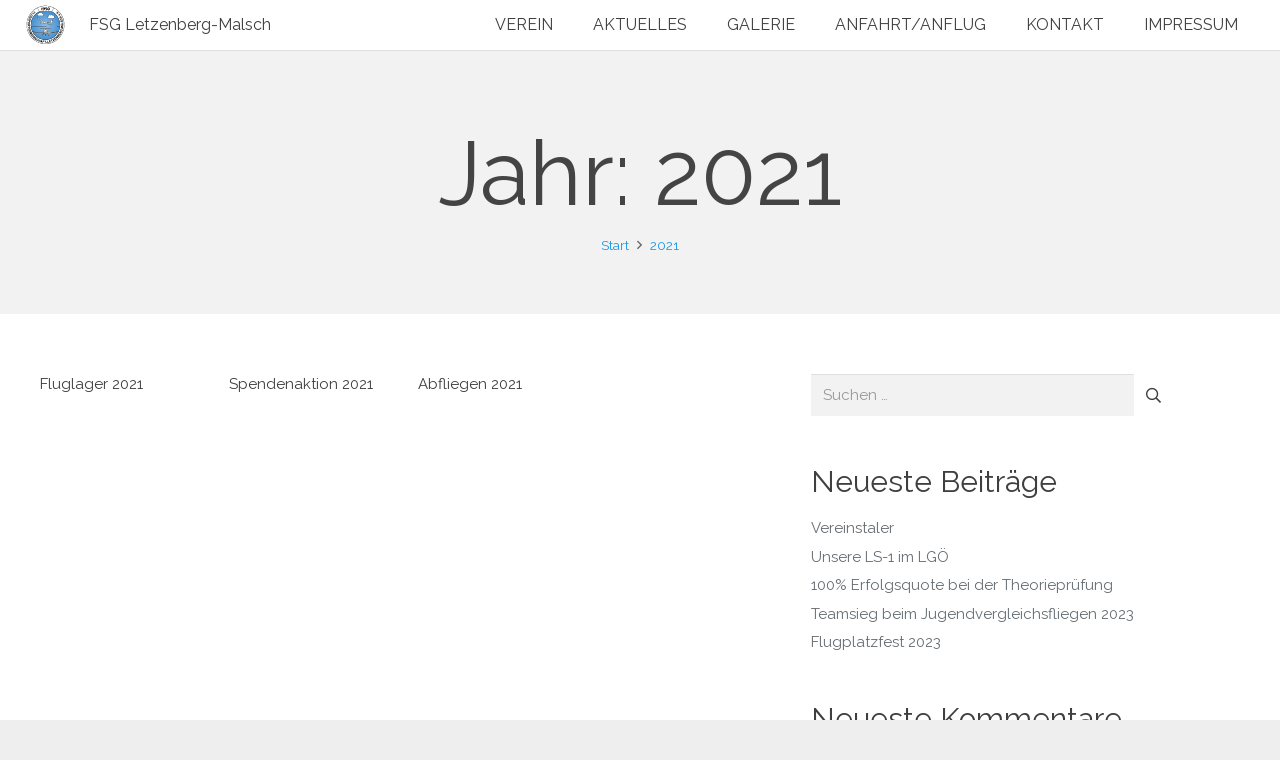

--- FILE ---
content_type: image/svg+xml
request_url: https://www.fsg-letzenberg-malsch.de/wp-content/uploads/Logo2-4.svg
body_size: 18745
content:
<?xml version="1.0" encoding="UTF-8" standalone="no"?>
<svg
   width="15.2111in"
   height="13.2889in"
   viewBox="0 0 1369 1196"
   version="1.1"
   id="svg61"
   sodipodi:docname="Logo2.svg"
   inkscape:version="1.1.2 (b8e25be833, 2022-02-05)"
   xmlns:inkscape="http://www.inkscape.org/namespaces/inkscape"
   xmlns:sodipodi="http://sodipodi.sourceforge.net/DTD/sodipodi-0.dtd"
   xmlns="http://www.w3.org/2000/svg"
   xmlns:svg="http://www.w3.org/2000/svg">
  <sodipodi:namedview
     id="namedview63"
     pagecolor="#505050"
     bordercolor="#eeeeee"
     borderopacity="1"
     inkscape:pageshadow="0"
     inkscape:pageopacity="0"
     inkscape:pagecheckerboard="0"
     inkscape:document-units="in"
     showgrid="false"
     inkscape:zoom="0.58632892"
     inkscape:cx="606.31497"
     inkscape:cy="492.8974"
     inkscape:window-width="1920"
     inkscape:window-height="986"
     inkscape:window-x="-11"
     inkscape:window-y="-11"
     inkscape:window-maximized="1"
     inkscape:current-layer="svg61" />
  <defs
     id="defs42">
    <radialGradient
       id="fsgColorGrad">
      <stop
         offset="10%"
         stop-color="#85b9e8"
         id="stop37" />
      <stop
         offset="100%"
         stop-color="#4991cf"
         id="stop39" />
    </radialGradient>
  </defs>
  <g
     id="Background"
     inkscape:label="Background">
    <path
       id="Border"
       fill="#000000"
       d="m 691.66,22.96 c 114.79,1.64 228.35,39.37 321.6,106.26 71.77,51.34 131.45,119.27 172.76,197.26 37.5,70.07 59.71,148.02 65.39,227.26 0.74,16.27 1.88,32.46 1.45,48.76 -0.82,21.84 -1.86,43.61 -4.89,65.28 -15.16,119.04 -69.22,232.53 -152.13,319.29 -10.67,11.99 -22.49,22.41 -34.2,33.31 -47.28,42.29 -101.74,76.56 -160.26,101.01 -69.17,29.02 -143.9,43.82 -218.88,44.23 -15.45,0.04 -30.84,-0.95 -46.25,-1.82 -45.6,-3.74 -90.74,-12.75 -134.16,-27.13 -62,-20.46 -120.4,-51.75 -171.89,-91.87 C 291.7,1014.82 257.24,979.92 227.48,941.27 166.69,862.01 127.2,766.79 114.6,667.67 113.01,654.75 111.4,641.71 110.94,628.69 103.89,518.27 130.21,406.25 185.35,310.36 219.18,251.16 263.79,198.5 316.1,154.84 377.22,104.04 449.1,65.97 525.61,44.4 562.19,34 599.7,27.41 637.6,24.38 c 17.88,-0.99 36.19,-2.32 54.06,-1.42 z" />
    <path
       id="WhiteBackground"
       fill="#ffffff"
       d="m 681.25,29.18 c 13.46,-0.02 27.32,-0.3 40.61,1.44 32.75,2.6 64.96,8.07 96.91,15.63 8.17,2.08 16.22,4.59 24.34,6.85 29.27,8.45 57.45,19.89 84.83,33.2 -12.64,27.13 -26.71,53.69 -39.8,80.6 -5.28,10.26 -10.24,20.67 -15.72,30.85 -8.72,0 -17.44,-0.34 -26.17,-0.39 -103.75,-0.01 -207.5,0 -311.25,-0.01 -13.76,-0.14 -27.5,0.49 -41.26,0.4 -6,-11.84 -11.28,-23.97 -16.6,-36.13 C 465.31,135.28 453.11,109.05 441.76,82.5 516.56,47.34 598.69,29.62 681.25,29.18 Z M 435.16,85.66 c 5.84,11.61 10.68,23.67 16.23,35.42 6.81,14.57 13.4,29.21 19.79,43.98 5.02,11.72 10.87,23.03 15.7,34.83 -22.54,11.39 -45.74,23.51 -66.37,38.11 -15.39,10.54 -29.83,22.6 -43.77,34.98 -22.12,19.73 -41.54,42.06 -59.13,65.87 -19.94,27.79 -36.23,57.92 -49.23,89.54 -7.65,20.16 -14.13,40.75 -19.47,61.65 -3.46,15.75 -6.26,31.76 -8.66,47.71 -5.87,49.56 -4.36,100.18 5.5,149.14 3.31,14.81 7.3,29.93 11.74,44.45 7.61,22.86 15.99,44.97 27.31,66.28 6.3,12.5 13.01,25.09 20.82,36.7 13.78,20.77 28.42,41.35 45.39,59.64 6.67,7.94 14.15,15 21.58,22.2 15.75,15.76 32.91,29.78 51.01,42.75 21.42,16.2 45.26,28.82 69.25,40.73 28.35,13.1 57.9,23.45 88.36,30.42 14.99,4.02 30.24,6.13 45.6,8.22 28.83,3.72 58.49,3.92 87.48,2.28 14.46,-1.41 29.07,-2.72 43.33,-5.64 14.79,-3.11 29.87,-6 44.27,-10.53 14.2,-4.23 28.35,-8.28 41.92,-14.29 30.58,-11.87 59.44,-27.58 86.53,-46.02 22.61,-15.96 44.15,-32.88 63.31,-52.93 33.38,-32.61 60.69,-71.27 82.6,-112.38 4.21,-8.02 7.74,-16.52 11.5,-24.78 6.7,-14.87 11.75,-30.2 16.85,-45.67 8.63,-26.01 13.71,-52.86 16.79,-80.06 3.66,-23.27 3.15,-46.05 2.88,-69.51 -0.91,-24.3 -5.46,-49.54 -9.54,-73.46 -3.61,-20.06 -10.39,-38.83 -16.97,-58.04 -6.52,-18.16 -14.48,-35.93 -23.05,-53.2 -13.91,-25.64 -29.43,-50.79 -47.67,-73.6 -11.59,-14.91 -24.26,-29.01 -37.52,-42.46 -24.03,-23.29 -50.23,-44.87 -78.68,-62.55 -9.99,-6.25 -20.3,-11.99 -30.42,-18.03 4.82,-11.37 10.94,-21.98 16.33,-33.11 12.36,-25.01 24.7,-50.02 37.26,-74.94 6.87,3.03 13.33,6.76 19.76,10.6 30.64,16.51 59.46,36.66 86.53,58.5 12.25,10.59 24.59,21.2 36.21,32.48 7.88,8.37 16.27,16.3 23.9,24.88 7,8.82 14.87,16.85 21.83,25.69 15.35,19.54 29.88,39.69 42.8,60.93 11.57,19.56 22.61,39.92 31.9,60.67 12.82,26.86 22.35,55.95 30.44,84.54 11.56,44.15 18.53,89.43 19.47,135.1 0.98,21.64 -0.86,42.99 -2.35,64.54 -5.15,51.63 -16.94,103 -35.85,151.37 -16.83,43.11 -39.1,83.9 -65.79,121.69 -12.25,17.8 -26.07,34.7 -40.57,50.71 -7.41,8.45 -14.56,16.99 -22.87,24.63 -10.87,9.96 -21.46,20.2 -32.7,29.76 -12.78,10.7 -25.82,21.04 -39.56,30.5 -10.47,8.14 -22,14.54 -32.99,21.91 -38.22,23.08 -79.42,42.37 -122.17,55.43 -56.98,18.92 -117.02,27.36 -177,26.61 -11.26,-0.44 -22.49,-0.16 -33.74,-1.19 -45.45,-3.25 -90.65,-11.97 -134.02,-25.91 -10.5,-3.56 -21.05,-6.86 -31.25,-11.24 -24.98,-9.75 -49.8,-20.95 -72.84,-34.7 -12.5,-6.91 -24.26,-14.96 -36.51,-22.28 -18.75,-12.64 -36.73,-26.35 -53.82,-41.16 -22.76,-19.17 -44.09,-40.23 -63.03,-63.22 -20.31,-23.25 -37.65,-48.61 -53.98,-74.76 -11.3,-19.19 -22.2,-38.54 -31,-59.03 -7.75,-15.95 -13.47,-32.62 -19.51,-49.26 -5.54,-15.15 -9.55,-30.64 -13.79,-46.19 -6.27,-25.8 -11.26,-52.04 -13.89,-78.48 -2.21,-27.28 -4.24,-54.08 -2.13,-81.48 1.25,-44.11 8.55,-87.59 20.47,-130.04 6.69,-21.72 13.9,-43.78 22.86,-64.66 3.12,-6.89 6.39,-13.69 9.28,-20.68 4.23,-10.11 9.74,-19.26 14.75,-28.97 26.38,-48.65 59.93,-93.16 98.85,-132.45 24.26,-23.36 50.03,-45.77 78.13,-64.41 23.87,-16.75 49.13,-31.35 75.33,-44.13 z" />
    <path
       id="BackgroundBlue"
       fill="url(#fsgColorGrad)"
       d="m 510.11,204.47 c 10,0.32 19.99,0.2 29.99,0.21 103.77,0 207.54,0 311.31,0 7.92,0.1 15.95,-0.7 23.84,-0.05 7.57,0.6 13.56,5.35 19.81,9.18 15.07,9.68 31.08,18.78 45.01,30.01 7.24,6.13 14.9,11.71 22.08,17.9 13.58,12.14 27.04,24.7 39.27,38.2 10.71,12.71 21.4,25.37 31.23,38.8 7.15,9.34 13.02,19.39 19.54,29.15 7.9,11.89 13.87,24.55 20.34,37.22 5.45,10.65 9.92,21.73 14.73,32.76 9.39,22.98 16.27,46.8 21.19,71.12 5.82,25.38 8.74,51.14 9.19,77.16 0.14,15.38 0.74,30.62 -0.64,45.99 -6.15,0.26 -864.19,-1.1 -872.12,-0.68 -0.46,-5.1 -0.87,-10.21 -1.07,-15.32 -0.7,-29.33 -0.19,-58.45 5.04,-87.39 2.63,-23.64 8.97,-46.32 16.05,-68.94 3.3,-12.35 8.12,-24.11 12.79,-35.98 3.91,-9.85 9.06,-19.31 13.69,-28.88 4.82,-9.94 10.79,-19.02 16.48,-28.47 5.08,-8.18 10.1,-16.46 15.66,-24.33 6.95,-9.59 14.77,-18.56 22.34,-27.65 9.64,-11.62 20.43,-22 31.07,-32.68 8.14,-7.96 16.9,-14.64 25.68,-21.83 5.81,-4.72 11.32,-9.46 17.59,-13.61 17.27,-11.05 33.73,-22.73 52.47,-31.29 5.94,-2.76 11.66,-6.09 17.72,-8.54 6.46,-2.56 12.91,-2.19 19.72,-2.06 z m 606.14,435.03 c -0.37,7.75 -1.58,15.13 -2.9,22.47 -3.7,21.17 -7.95,42.47 -14.3,63.02 -4.59,13.34 -8.4,26.57 -14.35,39.38 -9.65,23.09 -21.58,45.29 -34.66,66.61 -12.75,18.43 -26.02,37.3 -40.86,54.07 -20.27,22.05 -41.27,43.07 -65.61,60.69 -13.88,11.21 -28.95,20.41 -44.32,29.39 -13.63,8.91 -28.38,15.33 -43.21,21.91 -18.62,8.75 -38.05,15.39 -57.87,20.86 -13.46,4 -26.95,7.54 -40.91,9.36 -35.37,6.34 -71.28,8.79 -107.15,6.14 -9.69,-0.84 -19.34,-2.08 -29.01,-3.2 -21.22,-2.54 -41.21,-7.76 -61.87,-13.21 -23.57,-6.29 -45.57,-15.92 -68.04,-25.73 -21.05,-10.13 -41.33,-22.35 -60.32,-35.95 -16.09,-10.43 -30.16,-22.9 -44.59,-35.46 -13.6,-11.91 -25.45,-25.36 -37.22,-39.03 -14.55,-16.25 -27.65,-33.68 -38.82,-52.43 -8.9,-13.79 -17.22,-27.66 -23.54,-42.87 -13.4,-26.22 -22.86,-54.05 -29.89,-82.59 -3.94,-15.46 -7.13,-31.11 -9.24,-46.93 -0.61,-5.05 -1.83,-18.09 -1.83,-18.09 0,0 859.66,1.09 870.51,1.59 z" />
  </g>
  <g
     id="Clouds"
     inkscape:label="Clouds"
     transform="translate(62.83639,-123.91119)">
    <g
       id="CloudL"
       inkscape:label="CloudL"
       transform="translate(-164.13978,41.271498)">
      <path
         id="CloudLBlack"
         fill="#000000"
         d="m 644.85,302.86 c 7.27,-0.56 14.92,-0.29 21.99,1.65 7.24,1.89 12.22,9.59 15.36,15.88 3.49,6.88 1.06,13.41 -0.21,20.49 9.84,2.68 18.89,-1.6 28.62,1.15 6,1.7 9.94,6.83 12.94,11.99 3.04,5.45 5.69,11.51 4.3,17.89 -1.48,6.9 -5.52,13.57 -9.08,19.61 -3.49,5.67 -7.4,12.3 -13.27,15.73 -6.07,3.58 -13.78,3.89 -20.65,4.36 -17.03,0.99 -34.19,0.33 -51.26,0.54 -10.42,0.17 -20.81,-0.28 -31.23,-0.8 -14.21,-0.69 -29.42,1.84 -42.97,-3.35 -8.87,-3.17 -14.05,-12.36 -18.56,-20.06 -4.25,-7.98 -9.07,-17.31 -9.46,-26.48 -0.32,-7.34 6.64,-12.72 12.07,-16.45 3.28,-1.92 8.5,-5.45 12.26,-3.06 4.63,2.43 8.79,5.73 13.26,8.46 -0.2,-7.9 -1.8,-15.27 0.63,-22.88 2.33,-7.02 5.31,-14.25 12.34,-17.71 6.64,-3.22 15.19,-5.84 22.56,-4.26 7.24,2.76 13.2,8.36 20.29,11.65 5.76,-5.1 11.76,-14.13 20.07,-14.35 z" />
      <path
         id="CloudLWhite"
         fill="#ffffff"
         d="m 664.6,309.4 c 6.45,1.32 10.44,7.83 13,13.37 2.88,6.12 -0.39,13.01 0.53,19.43 0.27,2.64 3.08,3.88 5.29,4.64 5.36,1.62 12.01,0.12 17.5,-0.26 4.22,-0.22 8.45,-1.09 11.83,2.11 4.48,4.07 8.48,10.31 10.42,16.03 1.97,5.33 -1.4,11.14 -3.66,15.85 -3.51,6.27 -6.58,13.27 -11.25,18.77 -5.5,6.14 -14.59,7.22 -22.34,7.69 -29.73,1.13 -59.84,0.15 -89.5,0.2 -9.17,-0.12 -18.86,0.38 -27.9,-1.13 -6.18,-1.12 -11.91,-2.64 -16.17,-7.58 -5.54,-6.49 -9.84,-14.15 -13.13,-22.01 -1.9,-4.81 -3.95,-10.44 -3.64,-15.69 0.14,-3.78 3.33,-6.5 6.08,-8.68 2.95,-2.18 7.74,-4.74 11.53,-4.39 5.04,1.46 9.24,5.86 14.23,7.42 1.89,0.57 3.7,-0.22 4.89,-1.72 1.61,-4.26 0.87,-9.59 1,-14.09 -0.13,-7.39 1.12,-14.57 5.59,-20.65 3.25,-4.36 8.67,-6.35 13.84,-7.35 5.43,-0.86 10.74,-1.2 15.61,1.82 5.11,2.79 11.25,8.44 17.28,8.36 6.28,-1.96 10.08,-11.09 17.08,-12.62 7.06,-1.49 14.88,-1.11 21.89,0.48 z"></path>
    </g>
    <g
       id="CloudR"
       inkscape:label="CloudR"
       transform="translate(-102.33171,143.10451)">
      <path
         id="CloudRBlack"
         fill="#000000"
         d="m 903.9,269.34 c 10.33,-0.28 20.56,4.95 27.57,12.29 3.91,4.04 5.1,8.89 6.58,14.1 7.07,-2.45 14.27,-5.38 21.63,-6.84 5.13,-0.9 10.55,-1.21 14.94,2.11 5.81,4.5 9.6,11.83 10.96,18.96 0.89,4.76 -1.51,8.7 -3.44,12.85 8.47,5.62 15.76,11.81 18.81,21.91 2.13,5.96 0.35,11.92 -3.72,16.57 -6.72,7.6 -16.31,12.81 -26.2,14.96 -12.64,2.8 -25.42,4.46 -38.38,4.28 -16.71,-0.61 -33.87,0.43 -50.55,-0.58 -21.22,-1.1 -42.05,-0.59 -63.29,-0.39 -4.45,-0.13 -8.59,-0.31 -12.35,-2.99 -12.58,-9.52 -19.62,-24.02 -21.52,-39.49 -0.71,-7.31 3.68,-15.53 9.68,-19.6 5.61,-3.27 14.13,-1.78 20.39,-1.44 -0.56,-5.03 -1.56,-10.65 0.23,-15.5 1.9,-5.09 5.12,-9.74 8.66,-13.82 3.46,-4 7.68,-7.14 12.95,-8.21 6.68,-1.37 14.38,-1.05 20.53,2.09 5.17,2.62 7.78,7.53 10.85,12.18 4.53,-5.75 8.53,-11.63 14.66,-15.8 6.24,-4.22 13.34,-7.6 21.01,-7.64 z" />
      <path
         id="CloudRWhite"
         fill="#ffffff"
         d="m 912.5353,274.8303 c 5.63,1.78 11.36,5.21 15.53,9.41 4.35,4.15 3.15,11.66 5.3,17.06 0,0 1.5,0.62 1.5,0.62 4.21,-1.04 8.1,-3.4 12.21,-4.82 6.43,-2.29 13.51,-4.19 20.37,-3.92 5.31,0.13 9.04,6.25 11.05,10.53 1.54,3.82 3.53,9.25 0.53,12.84 -3.02,4.07 -5.84,7.99 -7.67,12.76 4.48,-0.17 10.75,-2.69 14.38,0.88 5.55,4.61 9.53,11.43 10.41,18.62 0.53,4.09 -1.1,7.92 -3.97,10.79 -5.9,5.79 -13.4,9.39 -21.47,11.07 -10.69,2.2 -21.06,4.4 -32.05,4.37 -23.33,0.04 -46.65,-0.25 -69.98,0.42 -16.69,0.07 -33.42,0.13 -50.11,0.05 -6.95,0.13 -11.15,-3.83 -15.55,-8.55 -7.71,-8.34 -11.95,-19.61 -13.38,-30.75 -0.85,-7.32 3.85,-15.28 11.54,-16.34 7.94,-1.33 13.75,2.23 20.17,6.18 1.1,-0.75 2.2,-1.5 3.3,-2.26 -2.38,-5.64 -6.29,-12.6 -6.03,-18.81 0.97,-6.07 4.77,-11.87 8.68,-16.48 4.4,-5.2 11.14,-6.4 17.6,-6.53 5.48,0.18 11,1.09 14.42,5.82 2.87,3.87 5.71,7.07 9.95,9.52 4.55,-5.85 8.49,-11.57 14.63,-15.96 8.06,-6.01 18.73,-9.26 28.64,-6.52 z" />
    </g>
  </g>
  <g
     id="Ls8"
     inkscape:label="Ls8"
     transform="matrix(0.8,0,0,0.8,126.42103,106.92936)">
    <path
       id="Ls8Border"
       fill="#000000"
       d="M 488.88,543.62 C 501.62,518.75 572,499.75 588.62,499.12 560.69,483.31 387.35,347.04 385.88,341.88 c -6.13,-12.13 7.04,-31.74 9.67,-34.86 0.36,-0.52 10.39,0.04 10.39,0.04 -0.36,6.14 -1.52,25.17 2.87,29.56 0,0 8.5,7.5 8.5,7.5 19.69,10.38 198.19,136.13 233.94,156.13 16.25,5.25 79.75,11.71 89.13,12.37 9.37,0.67 125.62,6.47 135.81,5.6 0,0 32.9,-75.77 32.9,-75.77 -8.47,-3.7 -30.7,-18.54 -36.96,-24.62 -3.04,-4.57 18.13,-3 18.13,-3 9.78,5.74 47.05,21.73 47.05,21.73 0,0 16.57,0.75 16.57,0.75 0,0 -0.43,6.96 -0.43,6.96 0,0 29.38,16.38 29.38,16.38 -3.44,0.05 -24.35,1.48 -31.31,-2.3 0,0 -3.52,65.38 -3.52,65.38 0,0 -23.45,3.84 -23.17,3.84 0.27,0 -5.44,1.56 -5.44,1.56 -1.65,3.91 -8.91,5.74 -15.82,1.17 0,0 -174.93,9.52 -174.93,9.52 7.18,7.54 181.54,74.73 185,73.63 3.92,1.83 17.35,-16.29 20.56,-19.16 1.13,-1.69 13.63,-1.71 13.63,-1.71 0.6,0.31 -7.45,21.86 -15.14,25.98 -11.75,2.39 -25.12,2.96 -30.25,3.06 -24.26,-4.17 -226.11,-76.95 -226.11,-76.95 0,0 -57.6,13.33 -90.69,14.24 -51.46,0.91 -80.02,-2.41 -96.76,-15.29 z" />
    <path
       id="Ls8White"
       fill="#ffffff"
       d="M 913.45,441.36 C 891.66,430.78 877.56,420.27 876,418.45 c -3.12,-3.4 10.05,-2.03 13.36,-1.9 12.26,6.7 81.52,37.95 86.82,42.45 -14.36,0.27 -17.18,-0.09 -27.45,-3.45 0,0 -35.28,-14.19 -35.28,-14.19 z M 593,498.12 c 5,-0.24 42.12,-2.12 49.38,1 C 616.25,484.5 421.42,348.25 408,340.38 c -9.25,-5.26 -4.38,-31.26 -4.38,-31.26 0,0 -5.69,0 -5.87,0 -0.18,0 -15.84,23.06 -8.39,32.24 3,5.64 157.55,126.95 203.64,156.76 z m 99.55,24.52 c 0,0 -4.55,1.98 -4.55,1.98 15,12.19 181.42,77.15 224.78,90.86 0,0 -6.61,5 -10.52,4.09 C 851.6,605.63 694,547.67 640.55,527.09 c -19.28,-7.54 42.89,-5.82 52,-4.45 z m 252.57,-1.22 c -4.26,1.73 -16.94,3.49 -34.03,6.58 -50.36,2.73 -140.83,5.93 -188.09,8.55 -15,-4.94 -29.12,-11.61 -29.12,-11.61 0,0 10.31,-2.56 10.31,-2.56 -31.01,-6.93 -79.92,-3.83 -71.84,3.09 5.2,5.71 25.85,12.31 40.1,17.26 -62.9,12.18 -78.45,13.15 -86.27,13.09 C 522.38,555 516.38,553.88 494,543 c 6.62,-8.66 14.61,-14.82 26.36,-20.55 0,0 10.29,14.29 15.51,14.42 34.49,0.04 79.04,-5.69 86.95,-6.51 10.27,-1.27 11.79,-29.23 11.79,-29.23 5.51,0.29 9.87,1.1 15.27,2.12 38.37,10.63 106.96,14.43 227.87,18.25 0,0 34.16,-78.14 34.16,-78.14 4.64,2.82 32.91,13.77 37.28,14.95 0,0 -4.07,63.11 -4.07,63.11 z m -2.87,-83.04 c 0,0 9.56,0.68 9.56,0.68 0,0 -0.19,3.2 -0.19,3.38 0,0.18 -9.37,-4.06 -9.37,-4.06 z m -32.98,181.07 c 6.37,0.46 20.91,-2.27 20.91,-2.27 7,-1.63 15.36,-22.11 15.43,-22.7 0,0 -8.16,-0.39 -11.06,2.43 -2.1,3.09 -15.73,19.73 -25.28,22.54 z" />
    <path
       id="Ls8Canopy"
       fill="#ffffff"
       d="m 523.45,521.09 c 0,0 8.28,12.64 12.19,13.27 12.45,2.55 85.74,-6.04 85.74,-5.86 7.74,-1.88 10.17,-17.5 11.26,-27.32 -41.52,-5.43 -87.26,8.82 -109.19,19.91 z" />
  </g>
  <g
     id="Raddel"
     inkscape:label="Raddel">
    <path
       id="RaddelBorder"
       fill="#000000"
       d="m 540.31,700.57 c 8.64,-0.6 281.53,-0.03 281.53,-0.03 21.49,1.79 19.49,13.79 10.35,15.04 -7.36,1.93 -127.96,0.85 -140.95,1.51 -0.43,10.12 -0.36,20.23 0.02,30.35 18.41,0.89 53.74,4.23 46.41,66.23 138.01,-0.47 299.66,-8.34 308.41,-16.69 7.55,-8.41 13.91,-17.62 22.57,-25.04 0.63,1.39 -17.12,44.1 -21.06,45.1 C 929.67,829 863,833.67 732.25,832.64 c 7.81,10.91 32.11,39.36 37.57,43.72 3.69,2.19 12.54,6.47 14.17,10.79 2.32,5.81 2.45,12.65 1.9,18.8 -0.4,5.33 -8.66,14.27 -13.89,15.69 -4.91,-2.34 -12.51,-7.47 -14.86,-12.46 -2.81,-8.51 -0.28,-18.65 -2.96,-27.33 -1.46,-4.38 -22.6,-30.03 -30.27,-38.85 -7.24,9.33 -21.24,12 -35.9,11.9 0.17,7.48 -0.34,16.02 0.35,23.46 0.69,7.74 4.55,11.46 5.82,19.64 0.54,5.97 1.92,13.56 -2.64,18.21 -2.74,2.89 -6.45,6.7 -10.45,7.24 -4.4,-0.87 -9.26,-4.37 -11.64,-8.18 -1.95,-5.24 -1.73,-11.5 -0.72,-16.91 2.72,-7.45 5.86,-12.56 6.32,-19.73 0.7,-7.9 0.31,-15.91 0.35,-23.83 -11.73,0.2 -29.4,-0.13 -37.56,-12.61 -8.23,9.09 -29.69,35.83 -30.6,41.06 -1.74,9.49 -1.1,21.1 -6.51,29.65 -2.83,3.85 -8.36,7.47 -13.06,8.16 -4.65,-1.14 -11.2,-6.15 -13.28,-10.5 -1.86,-6.32 -0.85,-14.01 1.44,-20.12 2.69,-7.11 12.51,-9.05 17.54,-14.81 7.88,-8.82 33.78,-38.27 37.18,-43.63 C 505,835.5 314.16,819.87 312.75,815.75 305,808.5 291.99,777.64 291.97,771.89 c 10.29,7.41 16.12,17.47 24.8,26.18 11.98,11.68 232.48,20.18 309.61,16.66 -6.05,-63.06 26.29,-66.73 49.09,-67.25 0.45,-10.15 0.35,-20.27 -0.21,-30.42 -12.14,-0.61 -130.09,0.32 -137.4,-0.57 -21.19,-2.49 -5.53,-16.16 2.45,-15.92 z" />
    <path
       id="RaddelWhite"
       fill="#ffffff"
       d="m 540.12,705.04 c 5.72,-0.87 263.11,-1.32 283.89,-0.47 4.69,-0.03 7.59,2.19 10.84,5.22 -9.6,3.09 -18.58,1.91 -28.45,2 -82.52,0.06 -165.03,0.01 -247.55,0.02 -8.94,0.07 -17.34,0.83 -26.02,-2 2.21,-1.86 4.24,-4.41 7.29,-4.77 z m 146.33,11.51 c 0,0 0.55,30.72 0.55,30.72 0,0 -6.09,-0.18 -6.09,-0.18 0,0 -0.46,-30.54 -0.46,-30.54 0,0 6,0 6,0 z m -2.81,34 c 15.63,0.54 55.81,-2 50,54.9 -7.64,-40 -96.73,-37.09 -103.64,0.19 -3.64,-58.73 36.91,-55.28 53.64,-55.09 z m -21.82,98.9 c 0,0 39.61,-0.17 39.61,-0.17 17.66,-0.92 27.46,-18.08 29.24,-23.28 166.91,3.97 294.83,-11.15 310.03,-13.01 8.63,-1.99 12.48,-13.36 14.37,-18.66 -5.67,5.33 -9.07,11.95 -17.63,12.55 -31.56,2.65 -160.44,13.45 -306.53,11.48 2.73,-48.54 -99.23,-49.09 -99.09,1.09 -62.45,0.58 -181.15,2.22 -312.55,-13.89 -5.18,-2.33 -8.79,-8.26 -12.95,-12.05 2.1,5.89 4.35,12.95 8.75,17.53 105.6,11.63 167.54,17.15 317.48,16.78 0,0 10.52,21.38 29.27,21.63 z M 633,835.62 c 0,0 2.64,3.83 2.64,3.83 0,0 -26.58,31.02 -30.09,35.8 -3.27,4.38 -3.16,9.23 -3.75,14.43 -2.15,-3.22 -4.39,-6.38 -6.64,-9.51 8.7,-10.55 37.84,-44.55 37.84,-44.55 z m 97.56,-0.31 c 9.79,12.49 26.1,32.83 35.78,45.41 -1.76,1.7 -4.4,4.86 -6.16,6.55 0,-5.09 -0.18,-5.63 -3.18,-10.52 -6.72,-7.93 -23.17,-29.25 -29.94,-37.13 0,0 3.5,-4.31 3.5,-4.31 z m -50.75,19.44 c 0,0 3.75,0 3.75,0 0,0 -0.31,29.69 -0.31,29.69 0,0 -3.37,0.06 -3.37,0.06 0,0 -0.07,-29.75 -0.07,-29.75 z m -84.28,33.4 c 3.89,5.94 2.67,14.66 1.97,21.33 -6.54,0.32 -13.01,0.28 -19.54,-0.12 0.33,-6.02 0.16,-13.35 2.95,-18.8 2.4,-5.2 10.9,-7.02 14.62,-2.41 z m 94.5,22.42 c 0,0 -17.72,-0.01 -17.72,-0.01 2.63,-31.5 17.44,-27.68 17.72,0.01 z m 89.14,-22.23 c 3.22,6.25 2.17,13.51 1.34,20.2 -6.34,0.25 -12.67,0.38 -19.01,0.1 -0.24,-5.22 -0.75,-11.44 1.15,-16.4 1.26,-3.1 3.69,-6.5 6.92,-7.74 3.53,-1.03 7.97,0.33 9.6,3.84 z" />
    <path
       id="Inlets"
       fill="#000000"
       d="m 718.87,809.88 c 4.2,5.75 -1.03,15.02 -7.69,15.73 -5.99,0.75 -12.2,0.19 -18.22,0.08 0.99,-3.42 2.42,-7.11 2.47,-10.7 -0.15,-3.42 -1.49,-6.93 -2.47,-10.2 5.88,-0.26 11.92,-0.85 17.78,-0.32 3.53,0.27 6.34,2.45 8.13,5.41 z m -65.94,-4.44 c 6.32,-0.83 12.88,-0.25 19.24,-0.32 -0.87,3.14 -2.02,6.47 -2.16,9.73 0.04,3.67 1.46,7.45 2.44,10.95 -6,0.14 -12.38,0.78 -18.32,-0.22 -5.37,-0.93 -10.05,-6.86 -8.31,-12.36 0.96,-3.55 3.11,-7.25 7.11,-7.78 z" />
    <circle
       id="SpinnerOuter"
       cx="683"
       cy="815.59998"
       r="8.8999996"
       fill="#000000" />
    <circle
       id="SpinnerInner"
       cx="683"
       cy="815.59998"
       r="4.5999999"
       fill="#ffffff" />
    <path
       id="Prop"
       fill="#404040"
       fill-opacity="0.75"
       d="m 701.12616,807.14763 a 20,20 0 0 0 -2.80527,-4.40338 l -7.66045,6.42787 a 10,10 0 0 1 1.40264,2.2017 l 9.06308,-4.22619 m -36.25232,16.90474 a 20,20 0 0 0 2.80527,4.40338 l 7.66045,-6.42787 a 10,10 0 0 1 -1.40264,-2.2017 l -9.06308,4.22619 m 53.92532,-25.14579 a 39.5,39.5 0 0 0 -5.5404,-8.69669 l -7.27743,6.10648 a 30,30 0 0 1 4.2079,6.60508 l 8.60993,-4.01487 m -71.59832,33.38684 a 39.5,39.5 0 0 0 5.5404,8.69669 l 7.27743,-6.10648 a 30,30 0 0 1 -4.2079,-6.60508 l -8.60993,4.01487 m 89.27132,-41.6279 a 59,59 0 0 0 -8.27554,-12.98999 l -6.8944,5.78509 a 50,50 0 0 1 7.01317,11.00847 l 8.15677,-3.80357 m -106.94432,49.86896 a 59,59 0 0 0 8.27554,12.98999 l 6.8944,-5.78509 a 50,50 0 0 1 -7.01317,-11.00847 l -8.15677,3.80357 m 124.61732,-58.11001 a 78.5,78.5 0 0 0 -11.01067,-17.2833 l -6.51138,5.4637 a 70,70 0 0 1 9.81844,15.41185 l 7.70361,-3.59225 m -142.29032,66.35106 a 78.5,78.5 0 0 0 11.01067,17.2833 l 6.51138,-5.4637 a 70,70 0 0 1 -9.81844,-15.41185 l -7.70361,3.59225 m 159.96332,-74.59212 a 98,98 0 0 0 -13.7458,-21.5766 l -6.12836,5.14231 a 90,90 0 0 1 12.6237,19.81524 l 7.25046,-3.38095 m -177.63632,82.83318 a 98,98 0 0 0 13.7458,21.5766 l 6.12836,-5.14231 a 90,90 0 0 1 -12.6237,-19.81524 l -7.25046,3.38095" />
  </g>
  <g
     id="Text"
     inkscape:label="Text"
     sodipodi:insensitive="true">
    <path
       id="1950"
       fill="#000000"
       d="m 584.94,69.95 c 0.99,24.14 0,48.39 0.37,72.56 0.15,6.13 2.72,11.1 5.26,16.52 -12.33,0.3 -24.69,0.49 -37.02,0.01 2.4,-3.76 5.71,-7.82 6.83,-12.18 0.94,-4.23 0.7,-8.84 0.7,-13.14 -0.29,-12.9 0.29,-25.69 -0.48,-38.58 -3.89,-1.12 -7.74,-2.33 -11.54,-3.68 6.54,-3.08 13.57,-5.38 19.82,-8.94 6.04,-3.44 10.86,-8.06 16.06,-12.57 z m 62.33,5.42 c 9.24,4.83 15.65,14.89 16.99,25.12 0.99,7.56 1,15.9 -1.83,23.1 -5.86,15.27 -18.67,28.13 -34.12,33.65 -9.08,2.98 -17.81,5.36 -27.43,3.35 2.17,-3.95 4.16,-9.25 8.46,-11.27 5.37,-2.81 10.76,-4.31 15.6,-8.27 7.18,-6.03 12.24,-14.51 13.73,-23.81 1.31,-7.88 1.57,-16.41 -0.45,-24.17 -1.15,-4.49 -5.3,-9.35 -10.31,-8.93 -5.18,2 -8.11,7.97 -8.37,13.26 -0.34,5.74 0.67,12.81 4.5,17.35 2.77,2.96 8.6,2.81 12.36,3.56 -2.13,3.61 -4.22,7.69 -7.19,10.7 -2.2,2.43 -5.88,1.98 -8.83,1.84 -7.01,-0.74 -14.91,-3.55 -19.21,-9.44 -6.24,-8.27 -7.65,-20.04 -4.47,-29.79 2.7,-8.25 9.2,-14.72 17.24,-17.85 10.72,-4.45 23.01,-3.56 33.33,1.6 z m 29.6,-0.9 c 3.53,-0.52 7.2,-0.37 10.76,-0.35 13.69,0.3 27.41,0.01 41.12,-0.02 0.26,5.6 0.26,11.12 0,16.73 -5.04,-1.69 -9.82,-3.46 -15.16,-4.11 -5.22,-0.63 -10.77,-0.36 -16.05,-0.19 -0.38,4.68 -0.7,9.37 -1.04,14.06 6.43,0.11 12.47,0.08 18.68,2.08 9.19,2.95 17.24,10.16 20.3,19.43 4.22,12.83 -1.96,28.16 -14.32,33.92 -14.44,7.08 -29.65,4.35 -44.87,2.47 -1.87,-5.3 -3.13,-10.62 -4.02,-16.17 9.1,2.99 18.28,6.97 28,3.96 11.89,-4.45 12.45,-24.54 0.78,-29.68 -7.84,-3.69 -18.63,-1 -26.98,-0.21 0.19,-9.24 0.5,-18.46 0.72,-27.68 0.22,-4.65 0.35,-9.86 2.08,-14.24 z m 88.78,-1.37 c 9.3,-2.18 20.23,-1.38 28.12,4.48 6.64,4.59 11.11,11.38 13.46,19.04 3.53,11.58 4.72,24.73 0.97,36.41 -3.1,9.7 -8.37,18.61 -17.36,23.9 -11.57,7.11 -28.91,6.05 -38.13,-4.52 -7.42,-8.34 -10.97,-20.19 -11.85,-31.12 -0.76,-11.41 0.01,-23.31 5.88,-33.41 3.95,-7.21 10.99,-12.65 18.91,-14.78 z" />
    <path
       id="FlugsportText"
       fill="#000000"
       d="m 326.61,184.6 c 0,0 21.67,20.88 28.35,27.96 7.02,7.42 14.7,13.96 21.3,21.78 -10.28,8 -19.02,17.56 -28.77,26.13 -3.3,-2.82 -6.5,-5.75 -9.54,-8.84 6.35,-6.63 13.28,-12.6 19.87,-18.99 -3.31,-3.18 -6.63,-6.34 -10.03,-9.42 -6.15,5.22 -11.95,10.82 -17.82,16.35 -3.36,-2.72 -6.67,-5.52 -9.99,-8.31 5.87,-6.03 11.92,-11.86 18.03,-17.63 -6.91,-7.06 -14.45,-13.36 -20.89,-20.88 3,-2.79 9.49,-8.15 9.49,-8.15 z m -40.67,40.15 c 0,0 53.91,44.11 53.91,44.11 0,0 -8.2,8.86 -8.2,8.86 0,0 -45,-35.37 -45,-35.37 0,0 -21.65,25.41 -21.65,25.41 0,0 -10.54,-6.95 -10.54,-6.95 0,0 31.48,-36.06 31.48,-36.06 z m -37.02,52.64 c 9.95,-1.69 17.68,4.4 25.59,9.34 10.72,7.3 21.74,14.18 32.2,21.84 -2.27,3.25 -4.55,6.49 -6.84,9.73 -10.94,-6.74 -21.82,-13.55 -32.5,-20.71 -4.27,-2.66 -9.62,-6.3 -14.8,-6.35 -7.54,0.22 -13.8,8.75 -12.64,16 1.08,3.92 5.91,6.67 9.15,8.72 12.48,7.18 25.28,13.91 37.52,21.51 -2.22,3.38 -4.47,6.73 -6.75,10.07 -7.55,-4.07 -14.98,-8.36 -22.58,-12.35 -7.92,-4.17 -16.54,-8.4 -23.74,-13.77 -3.55,-2.71 -7.01,-6.11 -8.03,-10.63 -1.36,-6.93 0.67,-13.78 4.64,-19.49 4.78,-6.67 10.18,-12.72 18.78,-13.91 z m -22.84,57.84 c 13.89,1.54 27.43,9.32 35.14,21.07 4.23,6.49 5.82,15.22 2.77,22.51 -2.98,7.5 -8.23,14.78 -16.13,17.53 -5.94,2.15 -11.4,1.13 -17.47,0.28 0.69,-3.66 1.36,-7.33 2.2,-10.95 4.22,-0.93 9.34,-1.56 13,-3.97 4.96,-3.29 7.29,-9.57 5.82,-15.31 -1.23,-5.07 -4.69,-8.61 -8.9,-11.43 -5.08,-3.32 -10.97,-5.93 -17.02,-6.73 -7.99,-0.95 -16.94,3.77 -19.21,11.78 -1.08,3.96 -1.76,8.76 -0.39,12.71 1.84,1.54 4.11,2.71 6.2,3.9 2.41,-4.51 4.8,-9.03 7.19,-13.55 4.15,1.65 8.17,3.47 12.16,5.48 -3.46,8.32 -7.57,16.31 -11.82,24.23 -6.74,-2.35 -13.54,-4.61 -20.15,-7.31 -3.4,-1.59 -6.97,-2.94 -8.07,-6.91 -3.14,-11.62 0.3,-24.96 8.59,-33.69 6.67,-7.09 16.4,-10.74 26.09,-9.64 z m -23.12,60.79 c -1.1,3.61 -1.81,8.13 -4.19,11.14 -4.15,1.79 -9.67,1.79 -13.37,4.38 -4.15,3.56 -5.99,10.33 -3.85,15.4 1.95,4.33 7.85,5.19 11.25,2.06 6.95,-6.13 10.45,-15.85 19.34,-20.67 11.74,-6.49 27.57,1.63 29.64,14.73 1.24,12.27 -7.75,25.82 -20.49,27.3 -3.6,0.37 -8.15,0.8 -9.84,-3.24 0,-2.54 0.71,-5.31 2.28,-7.34 3.17,-2.73 8.47,-3.05 11.45,-6 2.14,-2.56 3.4,-6.52 3.02,-9.84 -0.3,-2.75 -2.52,-5.17 -5.41,-4.94 -3.69,1.47 -6.61,5.34 -9,8.37 -4.64,6.14 -8.43,12.16 -15.64,15.64 -10.25,5.08 -23.61,0.13 -29.26,-9.49 -3.4,-5.95 -2.61,-13.9 -0.42,-20.14 2.74,-7.48 7.22,-14.64 15.11,-17.38 6.52,-2.59 12.79,-1.57 19.38,0.02 z m -43.91,54.51 c 0,0 68.67,16.11 68.67,16.11 0,0 -3.15,20.08 -6.78,29.42 -3.11,7.46 -10.61,11.11 -18.43,11.11 -9.25,0.42 -20.44,-4.01 -24.01,-13.16 -2.09,-7.56 0.65,-16.95 2.15,-24.48 0,0 -25.73,-6.44 -25.73,-6.44 0,0 4.13,-12.56 4.13,-12.56 z m 13.92,62.44 c 9,0.22 18.55,1.91 26.54,6.22 5.94,3.4 12.25,8.79 14.35,15.52 1.38,4.96 1.32,10.54 0.2,15.55 -2.1,8.54 -8.81,14.8 -16.69,18.17 -11.8,4.95 -25.79,4.73 -37.8,0.63 -8.5,-2.89 -15.64,-9.05 -18.36,-17.79 -2.65,-10.32 -0.66,-21.69 7.08,-29.38 6.56,-6.87 15.45,-8.88 24.68,-8.92 z m -33.64,68.8 c 0,0 71.85,1.66 71.85,1.66 0,0 0.62,19.36 0.35,29.02 -0.33,5.13 -0.75,10.43 -4.64,14.24 -6.77,6.38 -17.34,8 -25.92,4.68 -4.51,-1.83 -7.51,-6.3 -10.45,-9.97 -9.38,7.46 -19.27,14.43 -29.79,20.19 -0.48,-4.2 -1.42,-8.65 -1,-12.87 0.23,-1.98 1.87,-3.3 3.28,-4.49 7,-5.43 16.47,-8.46 22.03,-15.58 3.05,-3.74 2.84,-8.33 3.34,-12.89 -9.81,-0.18 -19.63,-0.02 -29.44,-0.1 -0.11,-4.53 0.39,-13.89 0.39,-13.89 z m 73.07,57.08 c 0,0 7.27,44.07 7.27,44.07 0,0 -13.47,2.67 -13.47,2.67 0,0 -3.06,-15.81 -3.06,-15.81 0,0 -43.9,5.63 -58.28,6.94 -0.7,-4.32 -1.4,-8.66 -2.1,-12.98 11.07,-1.74 57.63,-7.4 57.63,-7.4 0,0 0.06,-11.06 -0.17,-16.39 4.08,-0.47 12.18,-1.1 12.18,-1.1 z m -12.36,57.34 c 8.6,0.61 17.17,4.16 22.89,10.76 6.16,7.23 8.57,17.67 5.91,26.81 -2.42,7.39 -8.64,11.08 -14.75,15.12 -2.11,-3.36 -4.23,-6.72 -6.34,-10.08 2.74,-3.24 6.43,-6.79 7.73,-10.86 1.57,-6.87 -2.54,-14.33 -8.85,-17.21 -5.66,-2.72 -13.06,-2.15 -19.05,-0.94 -7.06,1.49 -14.9,5.14 -18.01,12.08 -2.96,7.03 0.97,16.04 6.27,20.94 2.64,3.15 7.18,0.65 10.47,0.03 -1.44,-4.48 -2.93,-8.96 -4.41,-13.43 4.22,-1.36 8.47,-2.59 12.76,-3.7 3.44,8.49 6.31,17.12 7.94,26.15 -7.2,2.18 -14.34,4.67 -21.63,6.54 -3.2,0.67 -6.08,1.57 -9,-0.46 -7.51,-5.08 -13.78,-13.77 -16.37,-22.46 -4.22,-12.86 3.23,-27.9 15.29,-33.51 8.98,-4.28 19.21,-6.52 29.15,-5.78 z m 37.78,56.72 c 0,0 13.93,33.63 16.44,40.65 -3.91,1.61 -7.85,3.19 -11.79,4.74 -5.24,-9.46 -8.61,-19.68 -13.45,-29.31 -3.93,1.29 -12.52,4.63 -12.52,4.63 0,0 11.03,27.9 11.03,27.9 0,0 -12.02,4.55 -12.02,4.55 0,0 -12.45,-27.76 -12.45,-27.76 0,0 -15.5,5.05 -15.5,5.05 0,0 8.88,21.9 13.66,32.76 -4.25,1.75 -12.87,5 -12.87,5 0,0 -18.73,-46.24 -18.73,-46.24 0,0 68.2,-21.97 68.2,-21.97 z m 21.82,50.36 c 0,0 8.16,17.58 8.16,17.58 0,0 -23.48,16.39 -33.13,26.6 14.13,-2.9 41.76,-11.41 41.76,-11.41 0,0 10.12,17.03 10.12,17.03 0,0 -40.68,23.63 -61.35,34.77 -2.31,-3.65 -4.65,-7.26 -7.01,-10.85 3.6,-2.39 30.67,-15.98 39.46,-23.09 -6.3,1 -36.06,10.81 -45.21,12.71 -2.74,-4.14 -5.25,-8.34 -7.62,-12.7 6.18,-5.31 28.95,-22.35 33.19,-26.76 -5.18,1.5 -30.31,12.97 -38.12,16.44 -2.37,-3.95 -4.62,-7.96 -6.69,-12.08 14.44,-6.37 66.44,-28.24 66.44,-28.24 z m 34.72,60.91 c 0,0 20.62,27.26 26.81,34.48 -3.57,2.75 -7.21,5.43 -10.89,8.04 -6.97,-7.94 -13.13,-16.5 -19.31,-25.05 -4.24,2.24 -8.36,4.61 -12.41,7.19 6.02,8.73 13.24,16.23 18.43,25.58 -3.46,2.18 -6.92,4.35 -10.39,6.54 -6.96,-7.74 -12.88,-16.24 -19.29,-24.41 -4.9,2.64 -9.49,5.57 -13.81,9.09 7.01,9.41 14.31,18.59 21.51,27.86 -3.3,2.75 -6.64,5.48 -10.02,8.13 -11.12,-12.77 -21.33,-26.51 -30.72,-40.58 8.91,-6.11 60.09,-36.87 60.09,-36.87 z m 34.66,44.52 c 2.92,2.7 5.59,5.77 8.24,8.72 -18.46,14.55 -36.24,30.03 -55.03,44.15 -3.02,-3.31 -5.9,-6.69 -8.68,-10.21 12,-9.01 48.52,-38.19 55.47,-42.66 z m 16.25,17.12 c 0,0 5.99,6.25 8.55,9.09 0,0 -14.08,45.06 -14.08,45.06 5.49,-4.69 25.39,-24.79 30.62,-29.42 3.28,2.53 6.51,5.1 9.67,7.77 -12.71,13.59 -49.12,50.41 -49.12,50.41 0,0 -10.73,-9.82 -10.73,-9.82 0,0 9.82,-32.81 13.17,-45.77 -9.49,7.52 -31.9,27.95 -31.9,27.95 0,0 -7.01,-6.44 -9.75,-9.61 14.02,-12.28 53.57,-45.66 53.57,-45.66 z m 58.5,50.23 c 5.29,3.22 11.76,8.53 12.73,15.02 1.15,6.41 -2.17,12.38 -5.04,17.87 -2.67,-1.76 -5.86,-3.4 -8,-5.82 -2.05,-4.77 0.39,-11.35 -4.65,-14.6 -3.15,-2.16 -8.39,-5.45 -11.4,-1.31 -3.21,3.12 -0.48,5.88 1.22,8.91 3.88,6.03 10.89,11.97 12.16,19.14 1.15,5.59 0.21,11.08 -3.38,15.59 -4.43,5.83 -10.88,10.74 -18.55,10.42 -7.65,-0.45 -14.88,-4.84 -20.49,-9.81 -4.69,-4.27 -8.78,-10.05 -8.73,-16.66 -0.04,-6.31 3.2,-11.3 6.34,-16.48 3.7,2.4 7.37,4.85 10.96,7.38 -0.86,3.58 -2.77,8.04 -1.87,11.71 1.81,5.64 8.25,9.6 13.92,10.18 3.88,-0.15 9.74,-4.08 7.06,-8.49 -3.49,-7.8 -12.27,-14.55 -14.17,-23.56 -1.72,-8.33 2.56,-16.34 9.93,-20.28 6.94,-3.95 15.29,-3.46 21.96,0.79 z m 44.85,31.33 c 7.23,1.72 14.98,5.87 19.12,12.21 4.21,7.05 2.86,14.09 1.87,21.75 -4.2,-0.75 -8.38,-1.66 -12.53,-2.68 -0.12,-4.54 0.44,-9.5 -2.5,-13.34 -3,-4.17 -8,-5.8 -12.99,-5.25 -5.87,0.6 -10.29,4.13 -13.87,8.58 -4.36,5.51 -8.69,12.59 -8.06,19.88 0.42,6.6 7.03,11.52 13.22,12.14 5.14,0.47 10.44,-3.69 14.71,-6.15 3.03,3.32 5.99,6.7 8.87,10.16 -5.1,3.91 -10.42,8.3 -16.89,9.51 -7.75,1.47 -15.63,-1.5 -22.09,-5.61 -10.03,-6.39 -14.91,-20.41 -10.09,-31.46 3.49,-8.27 9.64,-16.5 16.54,-22.24 6.79,-5.47 15.83,-9.84 24.69,-7.5 z m 39.93,20.44 c 0,0 7.9,3.36 11.5,5.16 -4.3,7.56 -8.16,15.28 -11.69,23.24 7.42,3.82 15.08,6.9 23.03,9.39 3.9,-7.59 9.88,-24.34 9.88,-24.34 0,0 8.39,2.79 11.66,4.34 -4.7,13.29 -20.92,56.08 -25.16,63.86 -3.83,-1.49 -9.02,-2.73 -11.77,-5.96 2.58,-8.59 7.25,-16.47 10.19,-24.97 -7.75,-3.54 -15.61,-6.8 -23.66,-9.58 -4.47,8.54 -8.51,17.29 -13.11,25.76 -4.19,-1.94 -8.3,-4.01 -12.36,-6.21 7.52,-14 31.49,-60.69 31.49,-60.69 z m 83.98,29.18 c 0,0 6.1,60.8 6.4,71.35 -4.68,-0.97 -9.31,-2.02 -13.96,-3.1 -0.52,-4.65 -2.06,-15.61 -2.06,-15.61 0,0 -22,-6 -22,-6 0,0 -8.09,9.06 -10.99,12.88 -4.56,-1.54 -9.07,-3.2 -13.5,-5.09 9.35,-11.63 44.13,-57.43 44.13,-57.43 0,0 11.98,3 11.98,3 z m 29.29,6.09 c 0,0 27.32,2.94 40.56,4.74 -0.66,4.4 -1.39,8.78 -2.15,13.16 -9.59,-0.67 -19.07,-2.15 -28.58,-3.4 -0.74,4.37 -1.38,8.76 -1.94,13.16 8,1.23 16.05,2.16 24.11,3.03 -0.07,4.25 -0.22,8.49 -0.38,12.73 -8.85,-0.22 -17.55,-1.8 -26.42,-2.12 -1.2,9.11 -2.78,18.16 -4.51,27.17 -4.63,-0.5 -9.24,-1.08 -13.85,-1.7 2.25,-12.73 13.16,-66.77 13.16,-66.77 z m 67.04,6.14 c 8.9,0.23 17.8,-0.03 26.7,0.12 0.04,3.96 0.02,7.91 -0.1,11.87 -5.81,0.47 -11.62,0.94 -17.44,1.5 -0.57,18.29 0.68,36.65 -0.63,54.89 -4.63,0.03 -9.27,-0.11 -13.89,-0.27 -0.05,-8.36 1.59,-55.52 1.59,-55.52 0,0 -11.36,-0.28 -17.35,-0.77 0.03,-4.05 0.02,-8.04 0.32,-12.07 6.9,-0.33 13.89,0.17 20.8,0.25 z m 60.96,35.86 c 0,0 1.4,12.58 1.4,12.58 0,0 -25.58,2.51 -25.58,2.51 0,0 -1.46,-13.27 -1.46,-13.27 0,0 25.64,-1.82 25.64,-1.82 z m 15.07,-40.49 c 4.52,17.89 5.38,36.18 10.41,53.83 10.65,-0.94 21.07,-2.66 31.38,-5.55 1.38,4.32 3.5,13.67 3.5,13.67 0,0 -48.12,7.78 -48.12,7.78 0,0 -7.45,-54.34 -9.03,-67.19 3.94,-0.91 7.89,-1.76 11.86,-2.54 z m 80.95,-17.79 c 2.87,2.73 3.7,7.74 4.91,11.39 -10.06,4.02 -20.53,6.41 -30.88,9.49 0.98,3.94 1.8,8.71 4.31,11.97 4.27,-0.06 23.9,-6.3 29.55,-7.63 1.56,3.76 3.12,7.51 4.64,11.29 -10.11,4.29 -20.03,7.45 -30.79,9.74 1.02,4.95 2.34,9.8 3.87,14.61 12.13,-2.06 23.41,-6.36 35.15,-9.84 1.84,3.94 3.59,7.91 5.24,11.95 -10.85,4.35 -44.52,13.47 -49.89,13.35 -3.62,-6.7 -14.14,-50.95 -17.66,-65.3 9.19,-2.66 36.87,-10.81 41.55,-11.02 z m 50.63,-20.47 c 2.52,3.38 4.48,6.98 6.48,10.68 -5.06,2.84 -10.28,5.39 -15.52,7.9 7.88,16.66 15.46,33.43 24.08,49.71 -4.3,2.05 -8.66,3.92 -13.16,5.5 -8.23,-16.63 -14.75,-34.04 -23.43,-50.42 -5.2,1.78 -10.37,3.68 -15.57,5.46 -1.71,-3.56 -3.45,-7.13 -5.24,-10.66 6.04,-3.28 34.31,-15.44 42.36,-18.17 z m 44.85,-24 c 2.3,3.1 7.04,10.57 7.04,10.57 0,0 -5.33,47.41 -5.67,52.39 10.87,-4.77 20.87,-11.57 31.4,-17.19 2.33,3.43 4.66,6.88 6.95,10.37 -8.64,6.16 -41.06,23.24 -48.27,26.16 -2.44,-4.25 -6.15,-9.3 -5.79,-14.4 0.29,-5.74 6.47,-37.76 7.09,-48.24 -8.14,2.99 -15.23,9.08 -23.54,11.21 -2.91,-2.56 -4.91,-6.44 -6.92,-9.71 12.33,-7.46 25.04,-14.31 37.71,-21.16 z m 44.92,-30.27 c 3.12,2.41 5.71,5.9 8.18,8.97 -8.09,7.44 -17.72,12.66 -26.02,19.84 2.91,3.51 5.89,6.97 8.96,10.35 8.43,-5.74 16.54,-11.88 24.63,-18.08 3.13,2.94 6.13,6 9.07,9.14 -7.96,7.44 -17.03,13.09 -25.93,19.26 3,4.56 6.22,8.88 9.7,13.1 10.35,-6.55 19.39,-14.76 29.95,-21.01 2.75,2.98 5.53,5.96 8.29,8.93 -7.04,6.03 -35.17,26.11 -42.27,29.97 -7.64,-11.31 -35.57,-48.05 -40.33,-56.29 7.95,-5.38 31.33,-22.78 35.77,-24.18 z m 45.14,-40.15 c 4.19,2.87 38.9,34.24 52.45,46.44 -2.85,2.93 -10.92,9.82 -10.92,9.82 0,0 -34.32,-9.78 -49.1,-13.53 8.92,11.34 20.36,20.34 29.62,31.49 -3.33,2.97 -6.72,5.87 -10.21,8.65 -16.11,-16.82 -32.19,-33.75 -47.57,-51.25 2.89,-2.49 10.17,-8.09 10.17,-8.09 0,0 34.94,11.07 47.39,14.03 -9.32,-10.84 -21.11,-19.13 -30.85,-29.66 2.76,-2.73 5.6,-6.02 9.02,-7.9 z m 52.05,-36.56 c 6.02,3.29 8.47,8.66 11.33,14.54 5.39,-0.57 10.29,-1.26 15.4,1.17 6.22,2.96 11.52,9.46 12.2,16.42 0.57,7.01 -3.93,12.5 -8.15,17.55 -6.96,7.86 -13.19,15.9 -21.03,22.92 -17.87,-14.97 -35.45,-30.23 -53.68,-44.78 7.06,-8.02 13.9,-16.32 21.42,-23.94 5.91,-5.98 14.96,-8.18 22.51,-3.88 z m 19.47,-54.75 c 3.99,1.79 7.69,4.01 11.39,6.3 -5.69,8.86 -11.79,17.4 -16.92,26.61 3.73,2.61 7.5,5.16 11.29,7.68 6.51,-8.38 11.67,-17.58 17.59,-26.35 3.78,2.25 7.58,4.45 11.38,6.64 -5.3,8.94 -11.4,17.31 -16.9,26.14 4.25,3.38 8.76,6.32 13.41,9.11 7.64,-9.24 13.1,-19.92 20.03,-29.81 3.93,1.76 7.83,3.58 11.7,5.44 -4.82,9.72 -24.2,37.58 -28.02,42.53 -14.3,-8.55 -27.75,-18.35 -41.95,-27.04 -5.92,-3.62 -11.59,-7.58 -17.22,-11.63 4.94,-7.3 20.67,-31.24 24.22,-35.62 z m 54.31,-41.48 c 3.8,3.39 4.89,9.45 6.25,14.14 11.79,-2.66 23.7,-4.51 35.79,-4.93 -1.8,4.15 -3.39,10.61 -7.32,13.2 -9.36,3.45 -20.68,1.98 -30.1,6.15 -4.21,1.84 -6.79,5.86 -9.46,9.37 8.58,4.88 17.68,8.59 26.42,13.14 -2.05,3.8 -4.12,7.6 -6.18,11.38 -9.44,-3.73 -18.29,-8.57 -27.39,-13.04 -12.12,-6.23 -24.56,-11.9 -36.35,-18.73 3.58,-6.86 7.26,-13.66 10.71,-20.58 3.48,-6.65 6.9,-14.45 15.05,-16.16 7.95,-1.61 16.51,0.69 22.58,6.06 z m 15.89,-66.9 c -0.26,4.2 -0.6,8.4 -1.01,12.59 -4.72,1.34 -10.94,2.44 -14.19,6.44 -4.33,5.41 -3.67,13.71 0.78,18.84 5.4,6.56 15.17,9.6 23.32,10.5 6.23,0.75 12.48,-1.3 16.35,-6.36 3.37,-4.65 4.47,-11.15 3.24,-16.71 -0.57,-3.3 -4.94,-4.94 -7.44,-6.62 -2.07,4.46 -3.5,10.08 -6.82,13.78 -3.87,0.06 -8.09,-1.12 -10.97,-3.8 1.25,-8.52 5.26,-16.73 7.93,-24.92 8.54,2.09 17.61,3.33 25.75,6.64 4.25,1.73 5.13,6.11 5.99,10.13 2.58,13.39 -2.51,28.61 -14.14,36.27 -8.9,5.85 -20.1,5.9 -30.04,2.99 -9.55,-2.79 -19.33,-7.84 -25.04,-16.27 -4.05,-5.97 -6.92,-13.29 -5.07,-20.55 1.77,-7.54 6.34,-15.41 13.19,-19.37 5.65,-3.26 11.85,-3.16 18.17,-3.58 z m 26.35,-27.32 c 0,0 12.55,2.18 12.55,2.18 0,0 -5.64,24.18 -5.64,24.18 0,0 -12.91,-3.09 -12.91,-3.09 0,0 6,-23.27 6,-23.27 z M 1150,633.82 c 0,0 60.17,4.12 71.52,6.22 -0.5,4.38 -1.05,8.74 -1.68,13.1 -14.92,-1.11 -29.77,-3.45 -44.7,-3.95 10.69,5.75 43.77,14.81 43.77,14.81 0,0 -2.18,14.91 -2.18,14.91 0,0 -30.31,0.24 -45.64,3.06 14.53,3.92 29.57,4.11 44.11,8.09 -1.14,4.47 -2.35,8.91 -3.67,13.33 -14.67,-2.96 -70.03,-13.35 -70.03,-13.35 0,0 3.59,-19.68 3.59,-19.68 0,0 45.45,-1.57 45.64,-2.36 0,0 -43.78,-14.77 -43.78,-14.77 0,0 3.05,-19.41 3.05,-19.41 z m 72.59,-65.14 c 0.16,4.4 0.25,8.81 0.17,13.21 -5.19,2.14 -10.34,4.34 -15.46,6.62 -0.24,7.87 -0.24,15.71 0.13,23.57 5.04,1.89 10.05,3.87 15.06,5.85 -0.23,4.34 -0.76,8.46 -1.04,12.8 -9.91,-3.35 -57.01,-20.03 -70.75,-25.28 0,-4.38 0.02,-8.74 0.09,-13.11 0,0 65.71,-22.2 71.8,-23.66 z m -5.14,-54.32 c 0,0 4.19,34.6 4.49,45.76 -9.74,0.84 -57.31,3.91 -71.73,3.54 -0.46,-3.75 -0.88,-7.5 -1.25,-11.25 6.73,-1.18 45.6,-4.17 58.34,-4.69 0.02,-11.06 -2.83,-21.67 -3.26,-32.68 3.99,-0.42 13.41,-0.68 13.41,-0.68 z m -18.07,-53.61 c 5.99,3.35 10.18,10.06 12.22,16.45 2.26,7.46 2.18,16.16 -2.74,22.58 -4.35,5.71 -10.75,8.13 -17.23,10.55 -0.93,-4.04 -1.79,-8.1 -2.58,-12.16 3.16,-2.52 7.49,-5.3 9.19,-9.06 1.73,-4.36 0.3,-9.89 -2.47,-13.51 -1.76,-2.2 -4.56,-4.42 -7.57,-3.9 -2.96,0.46 -4.81,2.65 -5.58,5.44 -1.93,7.05 -0.92,16.33 -4.03,23.64 -3.04,7.09 -11.11,11.58 -18.6,12 -7.65,-0.05 -15.22,-4.64 -18.71,-11.48 -3.38,-6.34 -3.93,-14.88 -1.07,-21.5 2.69,-5.3 8.41,-10.66 14.61,-10.99 2.29,2.49 3.54,6.15 4.79,9.27 -13.61,7.19 -6.52,29.19 4.4,18.23 3.03,-9.04 0.45,-21.47 6.87,-29.48 6.7,-7.69 19.29,-11.28 28.5,-6.08 z m -37.43,-63.12 c 8.2,-2.34 17.8,0.89 23.84,6.72 8.05,8.13 11.74,21.61 5.89,32.02 -4.91,9.04 -15.2,15.21 -25.07,17.34 -9.34,2.06 -19.23,3.19 -28.26,-0.7 -10.57,-4.49 -18.47,-15.08 -17.31,-26.86 1.35,-9 7.79,-14.56 14.94,-19.32 2.22,3.06 4.39,6.15 6.55,9.25 -2.42,3.32 -5.33,6.86 -6.81,10.71 -1.58,3.67 0.24,8.32 2.64,11.23 4.21,4.67 10.94,5.62 16.89,4.77 7,-1.04 14.66,-3.14 20.36,-7.51 6.37,-4.81 6.98,-15.16 0.88,-20.42 -4.01,-3.42 -10.73,-3.97 -15.73,-4.98 0.2,-4.04 0.29,-8.31 1.19,-12.25 z m -7.88,-66.64 c 2.1,3.28 4.58,8.06 5.93,11.74 0,0 -19.87,9.98 -26.18,13.42 3.55,7.35 7.11,14.67 11.26,21.71 8.67,-3.45 26.56,-11.13 26.56,-11.13 0,0 4.87,8.75 6.23,12.45 0,0 -53.68,20.44 -66.15,25.29 -1.9,-3.6 -3.82,-7.19 -5.71,-10.78 8.54,-3.86 17.37,-6.93 25.82,-11.01 -3.07,-7.33 -6.52,-14.29 -10.58,-21.13 -8.56,3.34 -16.64,7.64 -25.07,11.28 -1.94,-3.39 -3.82,-6.83 -5.64,-10.29 6.09,-3.54 48.52,-24.41 63.53,-31.55 z m -43.72,-61.21 c 6.03,1.76 11.18,6.66 14.32,11.97 2.85,4.94 3.9,11.01 1.06,16.2 -2.92,5.36 -8.43,9.59 -13.49,12.82 -7.13,4.5 -15.55,6.99 -23.92,4.84 -8.84,-1.88 -15.79,-11.46 -15.1,-20.38 1.85,-9.6 9.52,-16.65 17.5,-21.57 6.04,7.98 12.01,16.02 17.92,24.12 1.79,-2.07 4.11,-4.28 5.08,-6.85 0.27,-2.08 0.1,-7.29 -2.81,-8.75 -3.43,-2.31 -10.36,-1.63 -10.36,-1.63 0,0 -4.07,-6.61 -5.64,-9.52 5.02,-1.17 10.32,-2.74 15.44,-1.25 z m -18.89,-28.12 c 3.55,3.18 6.54,6.79 9.45,10.54 -3.61,3.06 -7.25,6.08 -10.9,9.11 -3.01,-3.41 -5.99,-6.86 -8.94,-10.32 3.34,-3.22 6.74,-6.47 10.39,-9.33 z m -29.85,-31.72 c 0,0 10.57,9.51 10.57,9.51 0,0 -34.33,52.48 -40.65,59.89 -2.69,-3.02 -5.34,-6.1 -7.94,-9.2 8.79,-13.84 18.96,-27.05 26.54,-41.61 -10.57,4.01 -45.58,21.11 -45.58,21.11 0,0 -7.11,-5.02 -9.94,-7.57 9.77,-6.01 67,-32.13 67,-32.13 z m -33.88,-31.65 c 0,0 7.16,5.62 10.45,8.82 -3,3.25 -10.24,10.01 -10.24,10.01 0,0 -7.22,-6.43 -10.25,-9.6 3.18,-3.28 10.04,-9.23 10.04,-9.23 z" />
    <path
       id="TextInner"
       fill="#ffffff"
       d="m 774.42,87.97 c 1.65,-0.34 3.33,-0.28 4.95,0.19 2.92,2.76 4.17,7.45 4.91,11.27 2.1,12.06 1.63,24.79 -1.89,36.54 -1.02,3.24 -2.81,7.61 -6.36,8.72 -2.86,0.75 -4.63,-1.11 -6.08,-3.29 -2.73,-4.48 -4,-10.04 -4.91,-15.15 -1.6,-10.09 -1.3,-20.97 1.95,-30.71 1.24,-3.61 3.54,-6.67 7.43,-7.57 z M 194.46,472.88 c 0,0 17.22,3.58 17.22,3.58 -1.05,4.89 -1.73,11.25 -4.97,15.24 -3.85,4.72 -12.34,2.65 -14.65,-2.56 -1.3,-5.27 0.19,-11.43 2.4,-16.26 z m -26.45,53.86 c 7.76,-1.26 16.21,-0.26 23.37,3.04 4.57,2.17 8.52,5.3 9.81,10.41 1.46,5.72 -1.54,11.38 -6.09,14.76 -6.29,4.68 -14.54,5.21 -21.99,3.51 -4.95,-1.2 -10.52,-2.65 -14.67,-5.74 -4.71,-3.61 -5.25,-10.3 -3.75,-15.62 1.76,-5.92 7.58,-9.25 13.32,-10.36 z m 29.18,69.02 c 0.36,6.18 1.26,12.83 0.2,18.95 -0.77,6.94 -12.77,7.51 -14.62,1.05 -1.59,-6.34 -0.76,-13.49 -0.57,-19.97 0,0 14.99,-0.03 14.99,-0.03 z m 363.9,478.75 c 0.81,6.94 1,13.81 0.71,20.79 -4.41,-0.94 -8.82,-1.9 -13.2,-2.98 3.63,-6.31 7.69,-12.31 12.49,-17.81 z m 496.64,-167.34 c 2.5,1.08 5.98,4.01 4.41,7.04 -2.55,6.51 -8.66,12.01 -13.41,17.02 -3.58,-3.06 -7.04,-6.22 -10.3,-9.62 3.85,-4.33 7.57,-9.2 12.14,-12.77 2.22,-1.63 4.4,-2.99 7.16,-1.67 z m 25.03,15 c 3.25,1.76 6.45,5.5 4.25,9.32 -3.22,6.85 -9.58,12.51 -14.58,18.14 -4.3,-3.22 -8.5,-6.55 -12.61,-10 4.37,-5.4 8.86,-11.65 14.53,-15.72 2.53,-1.69 5.38,-3.26 8.41,-1.74 z m 38.72,-116.49 c 3.78,-0.14 8.54,3.13 7.79,7.31 -1.15,6.58 -5.66,12.99 -9.29,18.47 -4.58,-2.03 -9.04,-4.22 -13.47,-6.54 2.57,-4.87 4.96,-9.95 8.07,-14.48 1.69,-2.28 3.79,-4.85 6.9,-4.76 z m 72.09,-213.08 c 0.06,4.59 0.05,9.17 -0.01,13.75 -7.08,-1.54 -13.72,-3.65 -20.33,-6.6 6.55,-3.05 13.37,-5.27 20.34,-7.15 z M 1089.82,289.09 c 0,0 10,14.36 10,14.36 -2.85,0.04 -6.76,1.11 -9.47,0.07 -2.33,-1.18 -4.34,-3.6 -4.91,-6.16 0.37,-2.72 2.74,-6.12 4.38,-8.27 z" />
  </g>
</svg>
